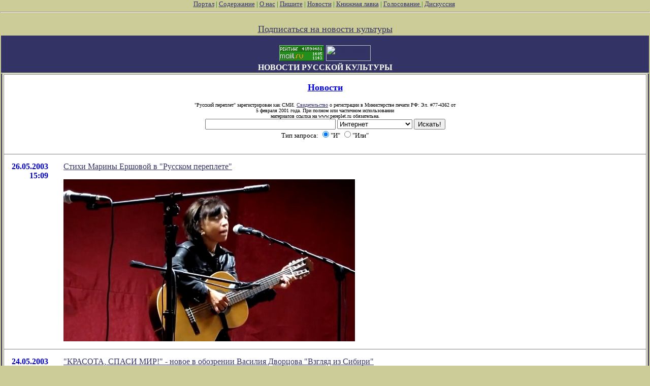

--- FILE ---
content_type: text/html; charset=utf-8
request_url: http://www.pereplet.ru/cgi/news.cgi?id=3609
body_size: 9885
content:
<HTML>
<HEAD>
<TITLE>Новости русской культуры</TITLE>
</HEAD>
<BODY BGCOLOR="#cccc99" TEXT="#000000" LINK="#333366" VLINK="#666699" ALINK="#ffffff" marginwidth=0 marginheight=0 leftmargin=0 topmargin=0>
<FONT SIZE=2><FONT COLOR="green"><div  align="center">
<!--<center><embed src="http://www.pereplet.ru/pereplet_728x90.swf" height="90"
width="728" >--> </center>
<A HREF="http://www.pereplet.ru/portal.new.html" target="_top">Портал</A> | <A HREF="/work.shtml"
target="_top">Содержание</A> | <A HREF="/red.shtml" target="_top">О нас</A> | <A HREF="mailto:secretar@pereplet.sai.msu.ru">Пишите</A> | <A
HREF="http://www.pereplet.ru/news/"  target="_top">Новости</A> | <A
HREF="http://www.pereplet.ru/magazin/zak.shtml"  target="_top">Книжная лавка</A> 
| <A  target="_new"
HREF="http://www.pereplet.ru/rayting10.shtml">Голосование
</A>
|
 
<A  target="_new" HREF="/cgi/gbook.cgi">Дискуссия</A> 
<!--begin of Top100-->
    <a href="http://top100.rambler.ru/top100/"><img src="http://counter.rambler.ru/top100.cnt?245192" alt="Rambler's Top100" width=1 height=1 border=0></a>
<!--end of Top100 code-->

<HR><center>
<table>
<tr>
<td colspan=3 bgcolor="#333366" align="center">
<FONT SIZE=3 COLOR=white><b>
<br>
<A target=_top
href="http://top.list.ru/jump?from=23125"><IMG src="http://top.list.ru/counter?id=23125;t=53;js=13;r=http%3A//www.pereplet.ru/work.shtml;j=true;s=1280*1024;d=16" alt="TopList" border=0 height=31 width=88>
</A>
<a href="http://www.yandex.ru/cy?base=0&host=www.pereplet.ru"
rel="nofollow">
<img src="http://www.yandex.ru/cycounter?www.pereplet.ru" width=88 height=31
alt="Яндекс цитирования" border=0></a>

<br>
НОВОСТИ РУССКОЙ КУЛЬТУРЫ</FONT></B></td>
</tr>
<br><A HREF="/lenta/podpiska.html style="color: white; text-decoration:
none"><FONT SIZE=+1>Подписаться на новости культуры</FONT></A>
<tr>
<td bgcolor="#333366" valign=top align=center>
<!--это левая колонка-->







</FONT><br>
</b></FONT>
</td>
<td valign=top bgcolor="#ffffff">
  <table border="0" frame="box" rules="rows" bgcolor="#ffffff" cellspacing="0" cellpadding="15">
    <tr><td colspan="2" align="center">
      <a href="http://www.pereplet.ru/news/">
        <font color="#0000e0" size="+1"><b>Новости</b>
</FONT></A>
<center>
<br><font size=1>"Русский переплет" зарегистрирован как СМИ. 
<A HREF="/lenta/images/svidetelstvo_rp1.jpg">Свидетельство</A> о регистрации в Министерстве печати РФ: Эл. #77-4362 от
<br>     5 февраля 2001 года. При полном или частичном использовании
   <br>        материалов ссылка на www.pereplet.ru обязательна.
</center></font>

<center>
<small>
<FORM ACTION="http://www.pereplet.ru/cgi/find/www/all.cgi" METHOD="POST"> 
<INPUT TYPE="Text" NAME="query" SIZE="30">
<INPUT TYPE="Hidden" NAME="stpos" VALUE="0">
<select name="rub">
<option value="www" selected>Интернет
<option value="pereplet">Переплет
<option value="science">Новости науки
<option value="club">Дискуссионный клуб
<option value="banner">Баннерная система
</select>
<INPUT TYPE="Submit" VALUE="Искать!">
<BR>Тип запроса:
<INPUT TYPE="Radio" NAME="stype" VALUE="AND" checked>"И"
<INPUT TYPE="Radio" NAME="stype" VALUE="OR">"Или"
</FORM>
</small></center>
</td>

</tr>



<tr>
  <td valign="top">
    <p align="right"> 
      <font color="#0000c2"><a name="3611"><b>26.05.2003</a><br>15:09</b></font></p></td>
  <td valign="top">
    <p><a href="news.cgi?id=3611#3611">Стихи Марины Ершовой в "Русском переплете"<P><img src="/avtori/ershova.jpg" border=0></a></p></td>
</tr>

<tr>
  <td valign="top">
    <p align="right"> 
      <font color="#0000c2"><a name="3610"><b>24.05.2003</a><br>16:33</b></font></p></td>
  <td valign="top">
    <p><a href="news.cgi?id=3610#3610">&quot;КРАСОТА, СПАСИ МИР!&quot; - новое в обозрении Василия Дворцова &quot;Взгляд из  Сибири&quot;</a></p></td>
</tr>

<tr>
  <td valign="top">
    <p align="right"> 
      <font color="#0000c2"><a name="3609"><b>23.05.2003</a><br>05:52</b></font></p></td>
  <td valign="top">
    <p><b>16 мая 2003 г. в 16 часов московский художник-передвижник Сергей Бочаров открыл в  Омске 8-ю свою выставку в Сибири. </b></p><p><ul>Выставка работает в Омском областном художественном музее имени М.Врубеля ежедневно, кроме понедельника, с 10 до 19 часов, по адресу: улица Ленина, 3. Стоимость билета на выставку С.Бочарова - 20 рублей. Предполагается работа выставки до 15 июня 2003 года, если руководство города, ошеломленное искусством правды, не попытается закрыть ее раньше.<p>
Среди 44-х экспонируемых картин присутствует и большая картина Сергея Бочарова <Неравный брак> (размер 2х3 метра). Эта картина написана и впервые была представлена зрителю в 1989 году на выставке <Жанровая картина> в Москве, в выставочном зале <Кузнецкий мост>.<p>
Преамбула: <font face="Monotype Corsiva" size="4"> В 1863 году группа выпускников Петербургской академии художеств возмутилась тематикой программы и отказалась от золотых медалей с поездкой за границу. Идейным вождем возникшего Товарищества художников-передвижников, которое вошло в историю как бунт-14, стал И.Н.Крамской. Более 20-ти лет руководил этим могучим движением талантливых сил России, создавшим замечательные картины из жизни русского народа, художник Н.А.Ярошенко. В первом зале Мемориального музея-усадьбы художника <b>Н.А.Ярошенко</b> в Кисловодске под его портретам выписаны такие его слова:<b> < Я пишу то, что дает жизнь в данное время и мимо чего равнодушно пройти не могу, а в будущем это занесется в историю.></b>   <br>
Эти слова еще более уместны для художника-патриота России сегодня, может быть, в самый трагический период ее истории, требующий соответствующего отражения. И здесь Сергей Бочаров предстает настоящим продолжателем традиций художников-передвижников XIX века. В то же время,  на его просьбу, как члена Союза художников России, предоставить возможность юбилейной выставки в Москве, в связи с  50-летием со дня рождения, его коллеги-чиновники отвечают согласием, но, при условии, - только пейзажами, натюрморты и ! никаких портретов и жанровых картин. Такая вот свобода и гласность.</font> <p>
Сам художник представляет свою картину так:<br>
" Место действия в картине <Неравный брак> - Грановитая палата московского Кремля. Название заимствовано у картины русского художника Федотова, но оно лишь помогает иллюстрировать тот факт, что России с сегодняшней Америкой не по пути, а в самой России сегодня существует только два класса, как определил Иоанн Петербургский и Ладожский. Один класс - это патриоты, любящие Россию всегда и в любой ситуации. Другой класс - это воры, которые любят и представляют Америку, хотя самой Америке они нужны только как пятая колонна в России. Вместе с тем, они жаждут жить как элита на �-ападе, но для этого выбирают не путь служения России, а грабеж ее богатств и народа. Вот эта действительность и отражена в картине, подвигнувшей Лондонскую национальную галерею к попытке ее приобрести (на выставку в Париже приезжали для переговоров о приобретении картины менеджер и реставратор от  Лондонской национальной галереи).<p>
 Картина построена по классическому принципу треугольника, который использовался старыми мастерами, а сейчас как бы забыт. Сверху, в вершине треугольника - Саваоф, олицетворяющий идеальное, божественное, ниже его, во втором ряду - его ученики, святые евангелисты, распространяющие учение Христа. �-атем третий ряд - русские цари, с которыми народы России,  по крупицам, в течение многих веков, собирали и построили великую державу. И такая держава была оставлена нам. А в нижнем ряду, по основанию треугольника, - развернуто современное действо, в результате которого в течение одного десятилетия было преступно разбазарено это великое наследие. Все компоненты картины объединяется в единый комплекс сводами Грановитой палаты.<p>
 В одном из центров ( их, по существу, два) действа картины изображена цветущая, красивая, в богатом в русском костюме XIX века невеста - наша Родина (имелся в виду весь бывший Советский Союз, по сроку создания картины) и сухощавый старик-жених - экс-президент США Буш-старший, символ беспощадной и жесткой политики по отношению ко всем странам и народам �-емли (только теперь народы начинают понимать, где настоящая <империя зла>). �-а ними, за громадным столом, уставленным яствами и питьем, - знакомые всем лица - политики, интеллигенция, известные люди, которые маячили на экранах и в прессе и во времена застоя, и сейчас. Для них главное то, что в народе называется "кормушка". Ради нее они готовы все развалить, распродать, разворовать. В этой группе преобладают холодные и мрачные тона. У их ног трое нищих, нарисованных с натуры в подземном переходе в Москве. Уже к 1989 видно, к чему ведут <реформы>. <br>В клетке в центре -  люди, которые остались преданно служить своему народу и Родине.  �-десь мы видим писателей Белова, Бондарева, Распутина, Солоухина, �-алыгина, академика Панченко, дважды Героя Советского Союза космонавтку Савицкую, скульптора Клыкова, артисток Доронину и �-айцеву, ученых и публицистов Шафаревича и Кожинова, ведущего телепередачу <Русский Дом> Крутова, кинорежиссера Говорухина, иерархов Русской православной церкви Иоанна Санкт-Петербургского и Ладожского и Питирима, певца Талькова и других. Тут использованы, в основном, теплые и светлые тона. На переднем плане девочка в белом - это Россия. Рядом - сам художник, обслуживающий народно-патриотическую группу.  <p>
Всего в картине 240 конкретных, узнаваемых лиц. Среди них, и главные исполнители разрушения России - Яковлев, Горбачев, Ельцин. Ельцин посажен на трон Ивана Грозного - намек, что амбиции Ельцина будут направлены на то, чтобы стать царем."<br> Картина - пророческая во всех отношениях. И только в этой детали художник отмечает свою ошибку, <хотя этот ... деятель еще жив, и его история пока не закрыта>. Да и сейчас художник видит, что, <по существу, продолжает управлять страной Ельцин, вернее ельцинская семья>.<p>
<img src="/muzika/images/piknik+.jpg" width="450" height="300" 
alt="Неравный брак"><br>
С.Бочаров. <Неравный брак>.<br> Холст, масло. Размер 200х300(см). 1989.
<br><br>Вячеслав Сидоров
 </ul></p>
    <CENTER>
     <FORM action="http://www.pereplet.ru/cgi/gbook.cgi" method=post>
      <INPUT name=command type=hidden value=prepare>
      <INPUT name=guestbook type=hidden value=main>
      <INPUT name=subject type=hidden value="16 мая 2003 г. в 16 часов московский художник-передвижник Сергей Бочаров открыл в  Омске 8-ю свою выставку в Сибири. ">
      <INPUT name=re type=hidden value="http://www.pereplet.ru/cgi/news.cgi?id=3609#3609">
      <INPUT type=submit value="Ваше мнение">
     </FORM>
     </CENTER>
  </td>
</tr>

<tr>
  <td valign="top">
    <p align="right"> 
      <font color="#0000c2"><a name="3608"><b>22.05.2003</a><br>19:34</b></font></p></td>
  <td valign="top">
    <p><a href="news.cgi?id=3608#3608">""Провидение дочери бакалейщика, или Четвертый сон Веры Павловны" (о книге Маргарет Тэтчер "Искусство управления государством")" - новое в обозрении "Кошачий ящик" Василия Пригодича</a></p></td>
</tr>

<tr>
  <td valign="top">
    <p align="right"> 
      <font color="#0000c2"><a name="3607"><b>22.05.2003</a><br>19:22</b></font></p></td>
  <td valign="top">
    <p><a href="news.cgi?id=3607#3607">&quot;Державный труд России <font size="4"> </font>&quot; - новое в обозрении Юрия Крупнова</a></p></td>
</tr>

<tr>
  <td valign="top">
    <p align="right"> 
      <font color="#0000c2"><a name="3606"><b>22.05.2003</a><br>18:00</b></font></p></td>
  <td valign="top">
    <p><a href="news.cgi?id=3606#3606">Юрий Антонов выдвинут на соискание премии Союзного государства в области литературы и искусства</a></p></td>
</tr>

<tr>
  <td valign="top">
    <p align="right"> 
      <font color="#0000c2"><a name="3605"><b>22.05.2003</a><br>13:46</b></font></p></td>
  <td valign="top">
    <p><a href="news.cgi?id=3605#3605">Космический кубок<P><img src="/lenta/images/mini_Image1088.jpg" border=0></a></p></td>
</tr>

<tr>
  <td valign="top">
    <p align="right"> 
      <font color="#0000c2"><a name="3604"><b>21.05.2003</a><br>16:16</b></font></p></td>
  <td valign="top">
    <p><a href="news.cgi?id=3604#3604">"Последний шедевр"  Станислава Алова<P><img src="/avtori/mini_alov.jpg" border=0></a></p></td>
</tr>

<tr>
  <td valign="top">
    <p align="right"> 
      <font color="#0000c2"><a name="3603"><b>20.05.2003</a><br>13:44</b></font></p></td>
  <td valign="top">
    <p><a href="news.cgi?id=3603#3603">&quot;Возвращение музыки&quot; - новое в обозрении Алексея Шорохова</a></p></td>
</tr>

<tr>
  <td valign="top">
    <p align="right"> 
      <font color="#0000c2"><a name="3602"><b>20.05.2003</a><br>12:02</b></font></p></td>
  <td valign="top">
    <p><a href="news.cgi?id=3602#3602">Александр Кувакин в "Русском переплете"</a></p></td>
</tr>

<tr>
  <td valign="top">
    <p align="right"> 
      <font color="#0000c2"><a name="3601"><b>20.05.2003</a><br>11:51</b></font></p></td>
  <td valign="top">
    <p><a href="news.cgi?id=3601#3601">Семинар по Традиционной русской культуре пройдет с 1 по 7 августа в городе Старый Оскол</a></p></td>
</tr>

<tr>
  <td valign="top">
    <p align="right"> 
      <font color="#0000c2"><a name="3600"><b>17.05.2003</a><br>02:45</b></font></p></td>
  <td valign="top">
    <p><a href="news.cgi?id=3600#3600">"Даниил Гражданкин. Цикл стихотворений (первая в жизни публикация 16-летнего поэта)." - новое в обозрении "Кошачий ящик" Василия Пригодича</a></p></td>
</tr>

<tr>
  <td valign="top">
    <p align="right"> 
      <font color="#0000c2"><a name="3599"><b>16.05.2003</a><br>16:06</b></font></p></td>
  <td valign="top">
    <p><a href="news.cgi?id=3599#3599">Первая публикация знаменитой пьесы Валерия Шашина "Поджигатель"<P><img src="/avtori/mini_shashin.jpg" border=0></a></p></td>
</tr>

<tr>
  <td valign="top">
    <p align="right"> 
      <font color="#0000c2"><a name="3598"><b>15.05.2003</a><br>15:17</b></font></p></td>
  <td valign="top">
    <p><a href="news.cgi?id=3598#3598">Практический семинар по народным играм</a></p></td>
</tr>

<tr>
  <td valign="top">
    <p align="right"> 
      <font color="#0000c2"><a name="3597"><b>14.05.2003</a><br>19:22</b></font></p></td>
  <td valign="top">
    <p><a href="news.cgi?id=3597#3597">Новые книги наших авторов<P><img src="/lenta/images/mini_sadovskiy_book.jpg" border=0></a></p></td>
</tr>

<tr>
  <td valign="top">
    <p align="right"> 
      <font color="#0000c2"><a name="3596"><b>14.05.2003</a><br>12:18</b></font></p></td>
  <td valign="top">
    <p><a href="news.cgi?id=3596#3596">15 мая в 19.00 концерт фолъклорно-этнографического ансамбля "Народный праздник"</a></p></td>
</tr>

<tr>
  <td valign="top">
    <p align="right"> 
      <font color="#0000c2"><a name="3595"><b>14.05.2003</a><br>11:07</b></font></p></td>
  <td valign="top">
    <p><a href="news.cgi?id=3595#3595">&quot;Путину до пенсии осталось семь месяцев. В Новый год случится первый олигархический переворот в России  <font size="4"> </font>&quot; - новое в обозрении Юрия Крупнова</a></p></td>
</tr>

<tr>
  <td valign="top">
    <p align="right"> 
      <font color="#0000c2"><a name="3594"><b>13.05.2003</a><br>12:22</b></font></p></td>
  <td valign="top">
    <p><a href="news.cgi?id=3594#3594">Продолжение романа Василия Дворцова "Аз буки ведал..."<P><img src="/avtori/mini_dvorcov.jpg" border=0></a></p></td>
</tr>

<tr>
  <td valign="top">
    <p align="right"> 
      <font color="#0000c2"><a name="3593"><b>12.05.2003</a><br>23:35</b></font></p></td>
  <td valign="top">
    <p><a href="news.cgi?id=3593#3593">Выставка картин Ильи Репина впервые в Германии</a></p></td>
</tr>

<tr>
  <td valign="top">
    <p align="right"> 
      <font color="#0000c2"><a name="3592"><b>12.05.2003</a><br>16:15</b></font></p></td>
  <td valign="top">
    <p><a href="news.cgi?id=3592#3592">4 года "Русскому переплету"<P><img src="http://www.pereplet.ru/svech_prozr.gif" border=0></a></p></td>
</tr>
</table>
<center>
<a href="news.cgi?page=411">&lt;&lt;</a>&nbsp;421|<a href="news.cgi?page=422">422</a>|<a href="news.cgi?page=423">423</a>|<a href="news.cgi?page=424">424</a>|<a href="news.cgi?page=425">425</a>|<a href="news.cgi?page=426">426</a>|<a href="news.cgi?page=427">427</a>|<a href="news.cgi?page=428">428</a>|<a href="news.cgi?page=429">429</a>|<a href="news.cgi?page=430">430</a>&nbsp;<a href="news.cgi?page=431">&gt;&gt;</a>
</center>
</td>
<td bgcolor="#333366" valign=top align=center> 

<!--Это правая колонка-->


</td>

</tr>
<tr><td colspan=3 bgcolor="#333366">&nbsp;</td>

</tr>
<tr><td colspan=3>
<p>&nbsp;</p>
<font size="-1">
</font>
<div align="right"><a href="/cgi/add/news.cgi">Добавить новость</a></div>
<center>
<FORM action="http://www.pereplet.ru/cgi/disput.cgi" method=post>
<INPUT name=command type=hidden value=prepare>
<INPUT name=guestbook type=hidden value=main>
<INPUT name=subject type=hidden value="Новости русской культуры">
<INPUT name=re type=hidden value="http://www.pereplet.ru/cgi/news.cgi">
<INPUT type=submit value=Высказаться></FORM>
</center>
<br><center>Если Вы хотите стать нашим корреспондентом напишите <A HREF="mailto:lipunov@sai.msu.ru">lipunov@sai.msu.ru</A>

<P>&nbsp;<P>
<table cellspacing=0 cellpadding=0 border=0 bgcolor="#333366" width=100% height=3><tr><td><img src="/dot.gif" width=1 height=3 alt=""></td></tr></table>
<P>


<FONT SIZE=1>
     <A HREF="/red.shtml">Редколлегия</A> | <A HREF="/journal.shtml">О журнале</A> | <A
HREF="/avtoram.shtml">Авторам</A> | <A HREF="/arhiv/arhiv.html">Архив</A> | <A
HREF="/links.html">Ссылки</A> | <A HREF="http://counter.rambler.ru/cgi-bin/stats_top100.cgi?57004">Статистика</A> | <a href=/cgi/gbook.cgi?guestbook=main&command=view>Дискуссия</a><P>
<P>
     <A HREF="http://ak.uralonline.ru/">Литературные страницы</A><br>
     <A href="/misl.shtml">Современная русская мысль</A><br>
     <A HREF="/ohay/ohay.html">Навигатор по современной русской литературе "О'ХАЙ!"</A><br>
     <A HREF="/dostoevskiy/">Клуб любителей творчества Ф.М.&nbsp;Достоевского</A><br>
   <A HREF="http://students.washington.edu/krylovd/APindex.html">Энциклопедия творчества Андрея Платонова&nbsp;</A><br>
<A HREF="/detstvo">Для тех кому за 10: журнал "Электронные пампасы"</A><br>
<A HREF="/galery/">Галерея "Новые Передвижники"</A><br>

<A HREF="mailto:nerdnos@mail.ru">Пишите</A> 
<P>
<table cellspacing=0 cellpadding=0 border=0 bgcolor="#333366" width=100% height=3><tr><td><img src="/dot.gif" width=1 height=3 alt=""></td></tr></table>
<p>
&copy; 1999, 2000 "Русский переплет"<BR>
Дизайн - <A HREF="http://akdesign.ural-business.ru">Алексей Комаров</A> 
</FONT>
</font>
  
</td></tr>
<tr>
<td valign=bottom>
<P>
<center>


<P>



    </td>
</tr>
</TABLE>
<!--Счетчик русского переплета-->
<table background="http://www.pereplet.ru/cgi/banner/rpschet.cgi?nrk" width=80 height=46 border=0>
<tr><td><a href="http://www.pereplet.ru">
<img src="http://www.pereplet.ru/banner/rpbanner.GIF" alt="Русский Переплет" border=0></a>
</td></tr>
</table>

<!--End счетчик русского переплета-->


<!--Begin Баннерный переплет counter code-->
<A HREF="http://www.pereplet.ru/cgi/banner/rptop.cgi">
<img src="http://www.pereplet.ru/cgi/banner/rpschet.cgi?portal" border=0 height=1 width=1>
</a>
<!--End Баннерный переплет counter code-->
   <A href="http://top100.rambler.ru/top100/">
    <IMG src="/banner-88x31-rambler-green2.gif" alt="Rambler's Top100"
width=88 height=31 border=0></A>








</body>
</HTML>
